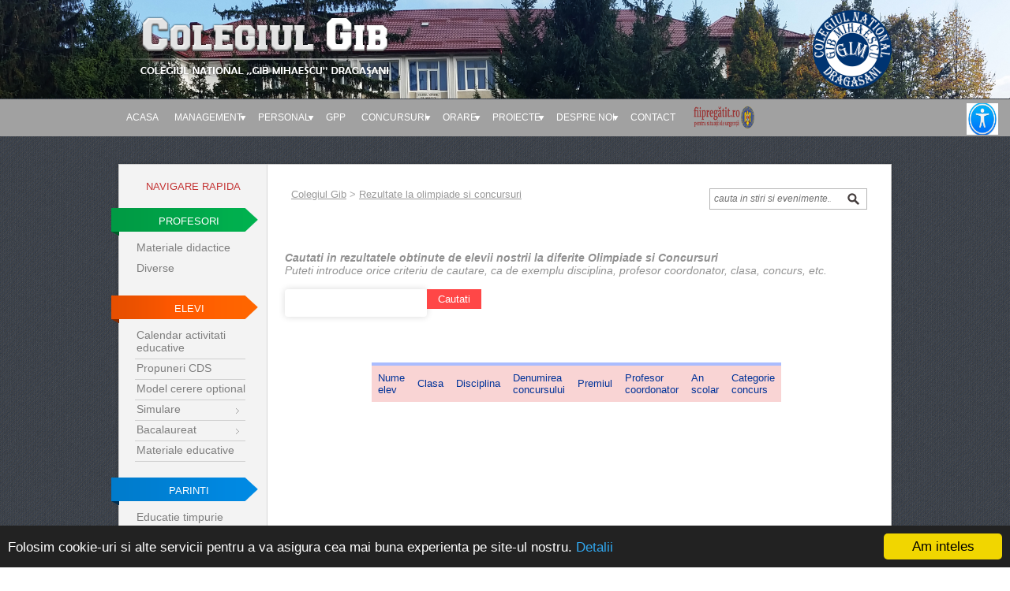

--- FILE ---
content_type: text/html; charset=UTF-8
request_url: http://colegiulgib.ro/index.php?s=rezultate_o_c
body_size: 23978
content:



<!DOCTYPE HTML PUBLIC "-//W3C//DTD HTML 4.01 Transitional//EN" "http://www.w3.org/TR/html4/loose.dtd">
<html>
	<head>
		<title>C.N. "Gib Mihăescu"</title>
		<meta charset="UTF-8">
		<meta name="description" content="Site-ul web al Colegiului National Gib Mihaescu Dragasani">
		<meta name="keywords" content="colegiul national gib mihaescu, colegiul, national, gib, mihaescu, cngm, orare, dragasani">
		<meta name="copyright" content="Colegiului National Gib Mihaescu Dragasani">
		<meta name="language" content="Romanian">
		<link rel="author" href="/resources/humans.txt"/>
		<link rel="stylesheet" type="text/css" href="style.css">
		<link rel="icon" 
		type="image/png" 
		href="/images/logo_hs.png">
		<script type="text/javascript" src="https://code.jquery.com/jquery-2.1.4.min.js"></script>
		<script type="text/javascript" src="resources/js/tinymce/tinymce.min.js"></script>
		<script src="resources/js/tinymce/tinymce.min.js"></script>
		<script type="text/javascript">
		tinymce.init({
		selector: "textarea",
		plugins: [
        "advlist autolink lists link image charmap print preview anchor",
        "searchreplace visualblocks code fullscreen",
        "insertdatetime media table contextmenu paste"
		],
		toolbar: "insertfile undo redo | styleselect | bold italic | alignleft aligncenter alignright alignjustify | bullist numlist outdent indent | link image"
		});
		</script>
		<script type="text/javascript">
			function RepalceDiv(id,content) {
				var container = document.getElementById(id);
				container.innerHTML = content;
			}
			
			function textCounter(field,field2,maxlimit){
				var countfield = document.getElementById(field2);
				if (field.value.length > maxlimit ) {
					field.value = field.value.substring(0, maxlimit);
					return false;
				}
				else{
					countfield.value = field.value.length;
					RepalceDiv(field2, countfield.value + "/" + maxlimit + " caractere");
				}
			}
			
			function blockDate(){
				if (CheckBox.checked == true){
					document.getElementById("dateblock1").disabled = false;
					document.getElementById("dateblock2").disabled = false;
					document.getElementById("dateblock3").disabled = false;
				}
				else{
					document.getElementById("dateblock1").disabled = true;
					document.getElementById("dateblock2").disabled = true;
					document.getElementById("dateblock3").disabled = true;
				}
			}
		</script>
<!-- Begin Cookie Consent plugin by Silktide - http://silktide.com/cookieconsent -->
<script type="text/javascript">
    window.cookieconsent_options = {"message":"Folosim cookie-uri si alte servicii pentru a va asigura cea mai buna experienta pe site-ul nostru.","dismiss":"Am inteles","learnMore":"Detalii","link":"http://colegiulgib.licee.edu.ro/index.php?s=cookies","theme":"/resources/cookie_bar.css"};
</script>
 
<script type="text/javascript" src="//cdnjs.cloudflare.com/ajax/libs/cookieconsent2/1.0.9/cookieconsent.min.js"></script>
<!-- End Cookie Consent plugin -->
	<script src="resources/js/accessibility.js"></script>
	</head>
	<body>
		<div id="header">
			<div class="page-fix">
				<!--<img src="images/polly.png" style="float: left;" height="120px">-->
				<div id="logo-website"><a href="index.php"><img src="images/logo.png"></a></div>
				<div id="logos">
				<div class="flip-container" ontouchstart="this.classList.toggle('hover');">
				<div class="flipper">
				<div class="front">
				<img src="images/logo_hs.png" width=100 height=100>
				</div>
					<div class="back">
					<img src="images/logo_hs.png" width=100 height=100>
					</div>
				</div>
				</div>
				</div>			</div>
		</div>
		

		<div id="menu">
			<div class="page-fix">
				<ul>
					<li><a href="index.php?s=main_page">Acasa</a></li>
					<li class = "sub-menu_arrow">
						<a href="#">Management</a>
						<ul>
							<li><a href="index.php?s=consiliul_de_administratie&nr=5">Consiliul de administratie</a></li>
							<li><a href="index.php?s=cse">Consiliul elevilor</a></li>
							<li><a href="index.php?s=proceduri">Proceduri</a></li>
							<li><a href="index.php?s=regulament">Regulament</a></li>
							<li><a href="resources/docs/PDI.html">PDI 2022-2026</a></li>
							<li><a href="resources/docs/PM.html">Plan managerial</a></li>
							<li><a href="resources/docs/Raport general.html">Raport general asupra starii si calitatii educatiei</a></li>
							<li><a href="resources/docs/RAEI.html">RAEI</a></li>
							<li><a href="index.php?s=buget">BUGET</a></li>
						</ul>
					</li>
					
					<li class = "sub-menu_arrow">
						<a href="#">Personal</a>
						<ul>
							<li><a href="#"><img src="images/arrow.png">Mobilitate</a>
								<ul>
									<li><a href="#"><img src="images/arrow.png">Conditii specifice ocupare posturi didactice</a>
										<ul>
											<li><a href="/resources/docs/conditii_specifice2025.pdf">2025</a></li>
											<li><a href="/resources/docs/conditii_specifice2022.pdf">2022</a></li>
											<li><a href="/resources/docs/conditii_specifice2020.pdf">2020</a></li>
										</ul>
									</li>
									<li><a href="/resources/docs/programare_pretransfer2025.pdf">Programare inspectii la clasa pretransfer</a></li>
								</ul>
							</li>
							<li>
								<a href="#"><img src="images/arrow.png">Personal didactic</a>
								<ul>
									<li><a href="index.php?s=profesori_invatamant_prescolar">Invatamant Prescolar</a></li>
									<li><a href="index.php?s=profesori_invatamant_liceal">Invatamant Liceal</a></li>
								</ul>
							</li>
							<li><a href="index.php?s=personal_didactic_auxiliar">Personal didactic auxiliar</a></li>
							<li><a href="index.php?s=personal_nedidactic">Personal nedidactic</a></li>
							<li><a href="index.php?s=posturi">Posturi disponibile</a></li>
							<li><a href="/resources/docs/concedii2018.pdf">Concedii 2018</a></li>
							<li><a href="/resources/docs/Lista posturi publice 2022.pdf">Lista posturilor publice</a></li>
							<li><a href="/resources/docs/Cod etica.pdf">Codul de etica al CNGM</a></li>
							<li>
								<a href="#"><img src="images/arrow.png">Declaratii interese</a>
								<ul>
									<li><a href="resources/docs/Educatoare GDPR.html">Invatamant Prescolar</a></li>
									<li><a href="resources/docs/Profesori GDPR.html">Invatamant Liceal</a></li>
									<li><a href="resources/docs/CAPP.html">CAPP</a></li>
								</ul>
							</li>
							<li>
								<a href="#"><img src="images/arrow.png">Declaratii avere</a>
								<ul>
									<li><a href="resources/docs/Declaratii/Declaratie director.pdf">Director</a></li>
									<li><a href="resources/docs/Declaratii/Declaratie director adjunct.pdf">Director adjunct</a></li>
									<li><a href="resources/docs/Declaratii/Declaratie secretar.pdf">Secretar sef</a></li>
									<li><a href="resources/docs/Declaratii/Declaratie contabil.pdf">Contabil sef</a></li>
									<li><a href="resources/docs/Declaratii/Declaratie membrii.pdf">Membrii echipa proiect</a></li>
								</ul>
							</li>
						</ul>
					</li>
					<li>
						<a href="index.php?s=gpp">GPP</a>
						
							
					</li>
					<li class = "sub-menu_arrow">
						<a href="#">Concursuri</a>
						<ul>
							<li>
								<a href="#"><img src="images/arrow.png">Olimpiade</a>
								<ul>
									<li>
										<a href="#"><img src="images/arrow.png">Limba engleza</a>
										<ul>
											<li><a href = "resources/contest/subiecte_OLE.pdf">Subiecte</a></li>
											<li><a href = "resources/contest/barem_OLE.pdf">Bareme</a></li>
											<li><a href = "#">Rezultate</a></li>
										</ul>
									</li>
								</ul>
							</li>
							<li>
								<a href="index.php?s=contest"><img src="images/arrow.png">Preda Filofteia</a>
								<ul>
									<li>
										<a href="#"><img src="images/arrow.png">Editia 2015</a>
										<ul>
											<li><a href = "resources/contest/subiecte2015.pdf">Subiecte</a></li>
											<li><a href = "resources/contest/bareme2015.pdf">Bareme</a></li>
											<li><a href = "resources/contest/rezultate2015.pdf">Rezultate</a></li>
										</ul>
									</li>
									<li>
										<a href="/resources/docs/Preda Filofteia 2016.pdf"><img src="images/arrow.png">Editia 2016</a>
										<ul>
											<li><a href = "resources/contest/subiecte2016.pdf">Subiecte</a></li>
											<li><a href = "resources/contest/bareme2016.pdf">Bareme</a></li>
											<li><a href = "resources/contest/rezultate2016.pdf">Rezultate</a></li>
										</ul>
									</li>
									<li>
										<a href="/resources/docs/Preda Filofteia 2017.pdf"><img src="images/arrow.png">Editia 2017</a>
										<ul>
											<li><a href = "resources/contest/subiecte2017.pdf">Subiecte</a></li>
											<li><a href = "resources/contest/bareme2017.pdf">Bareme</a></li>
											<li><a href = "resources/contest/rezultate2017.pdf">Rezultate</a></li>
										</ul>
									</li>
									<li>
										<a href="/resources/docs/Preda Filofteia 2017.pdf"><img src="images/arrow.png">Editia 2018</a>
										<ul>
											<li><a href = "resources/contest/subiecte2018.pdf">Subiecte</a></li>
											<!--<li><a href = "resources/contest/bareme2017.pdf">Bareme</a></li>-->
											<li><a href = "resources/contest/rezultate2018.pdf">Rezultate</a></li>
										</ul>
									</li>
									<li>
										<a href="/resources/docs/Preda Filofteia 2019.pdf"><img src="images/arrow.png">Editia 2019</a>
										<ul>
											<!--<li><a href = "resources/contest/subiecte2017.pdf">Subiecte</a></li>
											<li><a href = "resources/contest/bareme2017.pdf">Bareme</a></li>-->
											<li><a href = "resources/contest/rezultate2019.pdf">Rezultate</a></li>
										</ul>
									</li>
									<li>
										<a href="/resources/docs/Simpozion Preda Filofteia 2022.pdf"><img src="images/arrow.png">Simpozion editia 2022</a>
										<ul>
											<!--<li><a href = "resources/contest/subiecte2017.pdf">Subiecte</a></li>
											<li><a href = "resources/contest/bareme2017.pdf">Bareme</a></li>
											<li><a href = "resources/contest/rezultate2019.pdf">Rezultate</a></li>-->
										</ul>
									</li>
									<li>
										<a href="/resources/docs/Simpozion Preda Filofteia 2024.pdf"><img src="images/arrow.png">Simpozion editia 2024</a>
									</li>
								</ul>
							</li>
							</li>
									<a href="resources/contest/Rezultate olimp_conc.pdf"><img src="images/arrow.png">Rezultate olimpiade si concursuri</a>
							<li>
						</ul>
					</li>
					<li><a href="#" class = "sub-menu_arrow">Orare</a>
					<ul>
					<li><a href="/resources/schedules/orar_clase.html">Orar clase an scolar 2025-2026</a>
					</li>
					<li>
						<a href="#"><img src="images/arrow.png">Scoala altfel</a>
								<ul>
									<!--<li><a href="/resources/schedules/Proiect_activitate_SA_2020-2021.html">Proiect de activitate scoala altfel 2020-2021</a></li>
									<li><a href="/resources/schedules/Regulament_concurs_creativitate.html">Regulament concurs de creativitate "MAI PUTERNICI, ÎMPREUNĂ!"</a></li>
									<li><a href="/resources/schedules/Coduri_acces_SA_2020-2021.html">Coduri acces Scoala Altfel 2020-2021</a></li>
									<li><a href="/resources/schedules/Orar scoala altfel.html">Orar Scoala Altfel 2025-2026</a></li>-->
								</ul>
					</li>
					<li>
						<a href="#"><img src="images/arrow.png">Saptamana verde</a>
								<ul>
									<li><a href="/resources/schedules/Orar saptamana verde.html">Orar Saptamana verde 2025-2026</a></li>
								</ul>
					</li>
					</ul>
					</li>
					<li class = "sub-menu_arrow">
						<a href="#">Proiecte</a>
						<ul>
							<li><a href="index.php?s=proiecte_activitati">Proiecte educationale si activitati</a></li>
							<li><a href="index.php?s=smartlabs">SmartLabs</a></li>
							<li><a href="index.php?s=videolh">GIB MIHĂESCU VIDEO-LITERARY HUB</a></li>
							<li><a href="#">Scoala altfel</a>
								<ul>
									<li><a href="/resources/docs/metodologie_sa.pdf">Metodologie</a></li>
									<li><a href="/resources/docs/raport_sa.pdf">Raport</a></li>
								</ul>
							</li>
							<li><a href="#">Saptamana verde</a>
								<ul>
									<li><a href="/resources/docs/metodologie_sv.pdf">Metodologie</a></li>
									<li><a href="#">Raport</a></li>
								</ul>
							</li>
						</ul></li>
						<li class = "sub-menu_arrow">
							<a href="#">Despre noi</a>
							<ul>
								<li><a href="/resources/docs/oferta_educationala.html">Oferta Educationala</a></li>
								<li><a href="/resources/docs/pliant_oferta.html">Pliant oferta educationala</a></li>
								<li><a href="index.php?s=material_basis">Baza Materiala</a></li>
								<li><a href="index.php?s=resurse_umane">Resurse Umane</a></li>
								<li><a href="index.php?s=rezultate_o_c">Rezultate Olimpiade si Concursuri</a></li>
								<li><a href="/resources/docs/organigrama.html">Organigrama</a></li>
							</ul>
						</li>
					<li><a href="index.php?s=contact">Contact</a></li>
					<!--<li class = "sub-menu_arrow">
						<a href="#">CHESTIONARE</a>
						<ul>
							<li><a href="https://docs.google.com/forms/d/e/1FAIpQLSdNNZO0kcyoBTDYBmzKJWlz1wu7p3DZIAmxBrkTuegavogR0g/viewform?c=0&w=1">CHESTIONAR PARINTI LICEU</a></li>
							<li><a href="https://docs.google.com/forms/d/e/1FAIpQLSedRlf2Y35Vnj73cxGzSCglHcW0md93dNdhzUl6wBVQP0ZiDw/viewform?c=0&w=1">CHESTIONAR PARINTI GRADINITA</a></li>
							<li><a href="https://docs.google.com/forms/d/e/1FAIpQLSfnT8qcDvKznmcqZAa7kbVA6wKrVMuIS_mM_pdp0uXvV69XCw/viewform?c=0&w=1">CHESTIONAR PROFESORI PRESCOLAR</a></li>
							<li><a href="https://docs.google.com/forms/d/e/1FAIpQLSdBKaANlgBV-t_yLIXHE-8asOI2cDRtX5Wb29bXncZuBdufsA/viewform?c=0&w=1">CHESTIONAR PROFESORI</a></li>
						</ul>
					</li>-->
					<li><a href="https://fiipregatit.ro/"><img style="width:80px;height:35px; padding-top:5px" src="images/fiipregatit_dsu.png"></img></a></li>
					<li>
						<button id="accessibility-button"></button>
					</li>
				</ul>
			</div>
		</div>
		<div class="page-fix">
			<div id="wrapper">
				<div id="left-nav">
					<div id="left-nav_title">
						NAVIGARE RAPIDA
					</div>
					<div id="teachers-navi_title">
						<div class="navi-title" align="center">
							PROFESORI						
						</div>			
					</div>
					<ul>															
						<li style="background-image: none;"><a href="index.php?s=materiale_didactice">Materiale didactice</a></li>
						<li style="background-image: none;"><a href="index.php?s=diverse">Diverse</a></li>						
					</ul>					
					<div id="students-navi_title">						
						<div class="navi-title" align="center">							
							ELEVI						
						</div>					
					</div>					
					<ul>												
						<!--<li><a href="index.php?s=students">Lista elevi</a></li>	-->
						<li><a href="./resources/docs/Calendarul activitatilor educative.html">Calendar activitati educative</a></li>
						<li><a href="./resources/docs/Oferta CDS.html">Propuneri CDS</a></li>
						<li><a href="./resources/docs/cerere optional.docx">Model cerere optional</a></li>
						<!--<li><a href="./resources/docs/admitere_ciclul_superior.html">Ciclu superior</a></li>	-->
						<li>
							<a href="#" class="sub-menu">Simulare </a>
							<ul>
								<li><a href="./resources/docs/calendar_simulare.pdf">Calendar simulare</a></li>
								<!--<li><a href="index.php?s=optiuni_simulare">Opțiuni simulare</a></li>
								<li><a href="index.php?s=repartizare">Repartizare elevi</a></li> 
								<!--<li><a href="index.php?s=rezult_simulare">Rezultate simulare</a></li> -->
								<li><a href="./resources/docs/anunt_simulare.pdf">În atenția elevilor</a></li>  
								<!--<li><a href="http://subiecte2020.edu.ro/2020/simulare/simulare_bac_XI/">Simulare BAC XI</a></li>-->
								<li><a href="https://subiecte.edu.ro/2026/simulare/simulare_bac_XII/">Simulare BAC XII</a></li>
							</ul>
						</li>							
						<li>
							<a href="#" class="sub-menu">Bacalaureat </a>
							<ul>
								<li><a href="#">Competente </a>
								<!--<ul>
									<li><a href="#">Lingvistice LRO</a>
										<ul>
											<li><a href="./resources/docs/repart_lro.pdf">Repartizare</a></li>
											<li><a href="./resources/docs/rezult_lro.pdf">Rezultate</a></li>
										</ul>
									</li>
									<li><a href="#">Digitale</a>
										<ul>
											<li><a href="./resources/docs/anunt_comp_digi.pdf">Anunt</a></li>
											<li><a href="./resources/docs/repart_digi.pdf">Repartizare</a></li>
											<li><a href="./resources/docs/rezult_digi.pdf">Rezultate</a></li>
										</ul>
									</li>
									<li><a href="#">Lingvistice<br>LEN+LFR</a>
										<ul>
											<li><a href="./resources/docs/anunt_LM.pdf" style="color:red">Anunt</a></li>
											<li><a href="./resources/docs/repart_LM.pdf">Repartizare scris<br>intelegere text audiat</a></li>
											<li><a href="./resources/docs/repart_LMO.pdf">Repartizare oral</a></li>
											<li><a href="./resources/docs/rezult_LM.pdf">Rezultate</a></li>
										</ul>
									</li>
									
								</ul> -->
								</li>
								<li><a href="https://www.edu.ro/bacalaureat">Legislatie<br> bacalaureat</a></li>
								<!--<li><a href="https://www.edu.ro/calendarul-examenului-na%C8%9Bional-de-bacalaureat-2019">Calendar 2019</a></li>-->
								<li><a href="http://static.bacalaureat.edu.ro/2025/rapoarte/VL/lista_unitati/952/rezultate_finale/dupa_medie/index.html">Rezultate</a></li>
								<li><a href="http://subiecte2025.edu.ro/2025/bacalaureat/modeledesubiecte/">Modele si <br>bareme</a></li>
							</ul>
						</li>	
						<li><a href="index.php?s=materiale_elevi">Materiale educative</a></li>					
					</ul>					
					<div id="parents-navi_title">						
						<div class="navi-title" align="center">							
							PARINTI						
						</div>					
					</div>					
					<ul>		
						<li style="background-image: none;"><a href="index.php?s=etic">Educatie timpurie incluziva si de calitate</a></li>
						<!--<li style="background-image: none;"><a href="index.php?s=bani_de_liceu">Bani de liceu</a></li>-->
						<li style="background-image: none;"><a href="index.php?s=program_audiente">Program functionare</a></li>																
						<!--<li style="background-image: none;"><a href="index.php?s=cabinet_psiho">Program functionare cabinet de asistenta psiho-pedagogica</a></li>-->
					</ul>					
					<div id="navi_contact">						
						<div class="navi-title" align="center">							
							INFORMATII DE CONTACT						
						</div>					
					</div>					
					<p>						
						<img src="images/phone-icon.png">+40 250 811 080<br><br>						
						<img src="images/email-icon.png">colegiulgib@yahoo.com<br><br>						
						<a href="https://www.google.ro/maps/place/Colegiul+Na%C8%9Bional+Gib+Mih%C4%83escu/@44.6596844,24.2593777,15z/data=!4m2!3m1!1s0x0:0xea9aa8d0c90d98bc"><img src="images/adress-icon.png">Aleea Scolii Nr.1</a>					
					</p>				
				</div>				
				<div id="content-header">
					<div id="page-title">
						<a href='.$WebsiteSettings["website_http_adress"].'>Colegiul Gib</a>
					</div>
					<div id="search-box">						
						<form action="index.php?s=cautare" method="post" name="cautare" >
						<input type="search" placeholder="cauta in stiri si evenimente..." name="caut" required/>					
						<input type="submit" id="search-submit" value="" />	
						</form> 
					</div>	
				</div>
				<div id="content">
					<script type="text/javascript"> RepalceDiv("page-title","<a href=http://colegiulgib.ro/>Colegiul Gib</a> > <a href=/index.php?s=rezultate_o_c>Rezultate la olimpiade si concursuri</a>") </script>
		<b><em>Cautati in rezultatele obtinute de elevii nostrii la diferite Olimpiade si Concursuri</em></b><br>
	<em>Puteti introduce orice criteriu de cautare, ca de exemplu disciplina, profesor coordonator, clasa, concurs, etc.</em><br><br>
	<form method="POST" action="index.php?s=rezultate_o_c" name="search_form" id="search_rez" >
	<input type="text" id="casuta" name="search_box" value="" required>
	<input type="submit" name="search" value="Cautati" id="inline">
	</form><br><br><br>
	<center>
	<table class="style1">
	 
		<thead>
	<tr>
	<th>Nume elev</th>
	<th>Clasa</th>
	<th>Disciplina</th>
	<th>Denumirea concursului</th>
	<th>Premiul</th>
	<th>Profesor coordonator</th>
	<th>An scolar</th>
	<th>Categorie concurs</th>
	</tr>
	 </thead>
		</table>
	</center>


				</div>

				<a href="#top" onclick="scrollToTop();return false"><div id="top-button"></div></a>
								<div id="history-back">
					<< <a href="javascript:history.back()"> Pagina anterioara</a>
				</div>
								
				
			</div>		
		</div>
		<div id="footer">
			<div class="page-fix">
				<ul style="width: 240px;">
					<li align="center" class="footer-title_category">LEGATURI UTILE</li>
					<li><img src="images/arrow.png"><a target="_blank" href="http://www.edu.ro/">Ministerul educatiei si cercetarii</a></li>
					<li><img src="images/arrow.png"><a target="_blank" href="http://subiecte.edu.ro/">Subiecte examene nationale</a></li>
					<li><img src="images/arrow.png"><a target="_blank" href="http://www.vl.edu.ro/">Inspectoratul judetean Valcea</a></li>
					<li><img src="images/arrow.png"><a target="_blank" href="http://consiliulelevilor.org/">Consiliul National al Elevilor</a></li>
					<li><img src="images/arrow.png"><a target="_blank" href="http://www.cjvalcea.ro/">Consilul judetean Valcea</a></li>
					<li><img src="images/arrow.png"><a target="_blank" href="https://www.facebook.com/groups/374351859276343/">Grup pe Facebook al liceului</a></li>
					
				</ul>
				<ul style="width: 240px;">
					<li align="center" class="footer-title_category">LEGATURI RAPIDE</li>
					<li><img src="images/arrow.png"><a href="/index.php?s=regulament">Regulamente</a></li>
					<li><img src="images/arrow.png"><a href="/index.php?s=cookies">Politica de cookie-uri a site-ului</a></li>
					<li><img src="images/arrow.png">
						<a href="index.php?s=login" style="margin-left:-4px;">Administrare</a>					</li>
					<!--<li><img src="images/arrow.png"><a href="resources/schedules/orar_clase.pdf">Orar</a></li>-->
					<li><img src="images/arrow.png"><a href="/index.php?s=contact">Contact liceu</a></li>
					<li><img src="images/arrow.png"><a href="/index.php?s=contact_admin">Contact administrator site</a></li>

				</ul>
				
				<!--<a href="https://www.fairtld.ro" target="_blank" ref="noopener external"><img src="https://www.fairtld.ro/cluster-cloud-tld-images/logo-colegiul-gib/web-hosting-cloud-tld-romania.png" alt="Gazduire Web Hosting Colegiul Gib Dragasani Valcea" style="
				margin: 10px;
				float: left;
				margin-left:100px;
				height:30px;
				-webkit-transition: all ease 0.3s;
				-moz-transition: all ease 0.3s;
				-o-transition: all ease 0.3s;
				-ms-transition: all ease 0.3s;
				transition: all ease 0.3s;"></a>    -->
				
				<a href="https://www.facebook.com/cse.gim"><div class="facebook-social-roll"></div></a>
				<a href="https://plus.google.com/106781669165731306020/"><div class="google-social-roll"></div></a>
				<div id="copyright" align="center">
					<p>Copyright &copy; 2017 <a href="#">C.N. Gib Mihaescu</a>. Toate drepturile rezervate.</p>
					<p>Website realizat de Eugen Popa si Alexandru Oi&#x219te</p><br>
					<a href="/resources/humans.txt"><img src="/images/humanstxt-transparent-1ink.png"></a><br>
										
									</div>
								</div>
							</div>
							<script>
					$(function(){
						$(window).scroll(function() {
							if ($(this).scrollTop() >= 125) {
								$('#menu').addClass('stickytop');
							}
							else {
								$('#menu').removeClass('stickytop');
							}
						});
					});
					</script>
						<script>
									var timeOut;
					function scrollToTop() {
						if (document.body.scrollTop!=0 || document.documentElement.scrollTop!=0){
							window.scrollBy(0,-50);
							timeOut=setTimeout('scrollToTop()',10);
						}
						else clearTimeout(timeOut);
					}
					</script>

	</body>
</html>

--- FILE ---
content_type: text/css
request_url: http://colegiulgib.ro/style.css
body_size: 26557
content:
body{
	font-family: "Arial", Georgia, Serif;
	font-size: 14px;
	background-image: url("images/bg104.png");
}

*{
	margin:0;
	padding:0;
}

a{
	color:#999999;
	text-decoration: underline;
	-webkit-transition:0.25s ease;
    -moz-transition:0.25s ease;
    -o-transition:0.25s ease;
    transition:0.25s ease;
}

a:hover{
	color: #00aeff;
}

.page-fix{
	width: 980px;
	margin:auto auto;
	position:relative;
}

.page-fix:after{
	content: " ";
	display: block; 
	height: 0; 
	clear: both;
}

.clear-fix{
	clear: both;
}


#header{
/* 	background-color: #32719d; */
	background: url("images/head.jpg") ; 
	-webkit-background-size: cover;
	-moz-background-size: cover;
	-o-background-size: cover;
	background-size: cover;
	width: 100%;
	height: 125px;
}


#logo-website{
	padding-top: 20px;
	float:left;
}

#menu{
	background-color: #a1a1a1;
	width: 100%;
	/*border-top: #ffffff 1px solid;*/
	margin-top: 1px;
	
}


#menu.stickytop {
    position:fixed;
    top:0;
	z-index: 1000;
}

#menu ul{
	list-style-type: none;
}


#menu li{
	float: left;
	position:relative;
}

#menu .sub-menu_arrow{
	background-image: url("images/sub-menu_arrow.png");
	background-repeat: no-repeat;
	background-position: right 5px center;
}

#menu a{	
	line-height: 47px;
	font-size: 12px;
	color: #ffffff;
	text-decoration: none;
	text-transform: uppercase;
	display: block;
	padding-right: 10px;
	padding-left: 10px;
	-webkit-transition:0.15s ease;
    -moz-transition:0.15s ease;
    -o-transition:0.15s ease;
    transition:0.15s ease;
}

#menu a:hover{	
	background-color: #6d6d6d;
}

#menu ul ul{
	display:none;
	top:100%;
	left:0;
	padding:0;
	position: absolute;
	background-color: #8a8a8a;
	z-index: 999;
	/*width: 190px;*/
	white-space: nowrap;
}

#menu ul ul li{
	float:none;
	/*border-top: 1px solid #636363;*/
}

#menu ul ul ul{
	top:0;
	left:100%;
}

#menu ul ul  img{
	padding-right: 5px;
}

#menu ul ul a{
	line-height: 35px;
	font-size: 11px;
}

#menu ul li:hover > ul{
	display:block;
}

#wrapper{
	background-color: #ffffff;
	margin-top: 35px;
	-moz-box-shadow:0px 0px 5px rgba(0,0,0,0.2);
	-webkit-box-shadow:0px 0px 5px rgba(0,0,0,0.2);
	box-shadow:0px 0px 5px rgba(0,0,0,0.2);
	min-height: 650px;
	padding-bottom: 100px;
	border: #cacaca 1px solid;
}

#wrapper:after{
	content: " ";
	display: block; 
	height: 0; 
	clear: both;
}
	
#left-nav{
	width: 187px;
	background-color: #f3f3f3;
	float:left;
	border-right: solid 1px #d6d6d6;
	border-bottom: solid 1px #d6d6d6;
	padding-bottom: 30px;
}

#teachers-navi_title{
	background-image: url(images/navi-teachers.png);
	background-repeat: no-repeat;
	width: 197px;
	height: 39px;
	margin-left: -10px;	margin-top: 20px;
}

#students-navi_title{
	background-image: url(images/navi-students.png);
	background-repeat: no-repeat;
	width: 197px;
	height: 39px;
	margin-left: -10px;
	margin-top: 20px;
}
	
#parents-navi_title{
	background-image: url(images/navi-parents.png);
	background-repeat: no-repeat;
	width: 197px;
	height: 39px;
	margin-left: -10px;
	margin-top: 20px;
}
	
#navi_contact{
	background-image: url(../images/contact-navi.png);
	background-repeat: no-repeat;
	width: 170px;
	height: 28px;
	margin-left: auto; 
	margin-right: auto;
	margin-top: 20px;
}

.navi-title{
	padding-top: 9px;
	font-size: 13px;
	color: #ffffff;
}

#left-nav ul{
	list-style: none;
	margin-left: 20px;
}

#left-nav li{
	list-style: none;
	padding: 3px 0px 3px 0px;
	background-image: url("images/left-nav-line1.png");
	background-repeat: no-repeat;
	background-position: bottom;
	width: 140px;
	position: relative
}
	
#left-nav a{	
	-webkit-transition:0.15s ease;
    -moz-transition:0.15s ease;
    -o-transition:0.15s ease;
    transition:0.15s ease;
	font-size: 14px;
	text-decoration: none;
	color: #7e7e7e;
	padding-left: 2px;
	padding-bottom: 4px;
	width: 140px;
	display: block;
}
	
#left-nav a:hover{
	padding-left: 8px;
	color: #00aeff;
}

#left-nav p{
	padding-top: 10px;
	font-size: 13px;
	color: #4d4d4d;
	margin-left: 20px;
}

#left-nav img{
	padding-right: 10px;
}

#left-nav ul ul{
	display:none;
	top:-1px;
	left:120px;
	padding:6px;
	padding-top:10px;
	position: absolute;
	background-color: #f3f3f3;
	z-index: 999;
	white-space: nowrap;
	border: 1px solid #d3d3d3;
}

#left-nav ul ul li{
	background-image: url("images/arrow_black.png");
	background-repeat: no-repeat;
	background-position: 7px 7px;
}

#left-nav a.sub-menu{
	background-image: url("images/arrow_black.png");
	background-repeat: no-repeat;
	background-position: right 10px center;
}

#left-nav ul ul a{
	margin-left: 15px;
}

#left-nav ul li:hover > ul{
	display:block;
}

#left-nav ul li:hover > a.sub-menu{
	background-image: none;
}

#left-nav_title{
	color: #c43333;
	font-size: 13px;
	text-align: center;
	margin-top: 20px;
}

input[type="search"]{
	padding: 5px;
	font-size:12px;
	font-style: italic;
	color:#707070;
	border: none;
	background-color:#ffffff;
	width: 170px;
	margin: 0;	float: left;
}

input:focus {
    outline: none;
}

input#search-submit {
    width:23px; 
	height:24px; 
	background:url("images/search-btn.png") no-repeat;
    border:0;
    z-index:5;
    cursor:pointer;	
	margin: 0;
	float:right;
}

input#search-submit:hover {
    background:url("images/search-btn_hover.png") no-repeat;
}
	
#search-box{
	margin-top: 30px;
	position:relative;
	background-color:#ffffff;
	height: 25px;
	float: right;
	border:solid 1px #b6b6b6;
	margin-right: 30px;
}

#content-header{
	/*background-color: #e7e7e7;*/
	width: 100%;
	height: 80px;
}

#page-title{
	font-size: 13px;
	color: #ababab;
	margin-top: 30px;
	margin-left: 30px;
	float: left;
	/*text-decoration: underline;*/
}

#content{
	margin-left: 210px;
	margin-right: 30px;
	margin-top: 30px;
	color: #919191;
}

#page-title img{
	padding-right: 5px;
	vertical-align:middle;
}

#ads-box {
	/*background-image: url("images/left-nav-line1.png");
	background-repeat: repeat-x;
	background-position: bottom;
	padding-bottom: 23px;*/
	padding-top: 13px;
}

#ads-box ul{
	list-style-type: none;
}

#ads-box li{
	margin-top: 5px;
}

#ads-box img{
	padding-right: 5px;
	vertical-align:middle;
}

#news-box{
	margin-top: 50px;
	width: 350px;
	float: left;
}

.news {
	margin-top: 5px;
	margin-left: 11px;
}

.news a{
	text-decoration: none;
	color: #849598;
	font-size: 16px;
	-webkit-transition:0.25s ease;
    -moz-transition:0.25s ease;
    -o-transition:0.25s ease;
    transition:0.25s ease;
	
}

.news a:hover{
	color: #00aeff;
}

.news-date{
	color: #a7a7a7;
	font-size: 12px;
	margin-left: 10px;
}

.news p{
	margin-top: 5px;
}

.news img{
	padding-right: 4px;
}

.news-author{
	float: right;
	color: #a7a7a7;
	font-size: 14px;
}

.news-author a{
	font-size: 12px;
	color: #00d2ff;
}

#events-box{
	margin-top: 50px;
	float: right;
}

.event{
	margin-bottom: 10px;
	margin-left: 11px;
}

.event-date{
	width: 45px;
	height: 45px;
	background-image: url("images/event-date.png");
	color: #ffffff;
	float: left;
}

.event-day{
	font-size: 21px;
	padding-top: 3px;
}

.event-month{
	font-size: 10px;
	padding-top: 1px;
}

.event a{
	text-decoration: none;
	color: #849598;
	font-size: 16px;
	-webkit-transition:0.25s ease;
    -moz-transition:0.25s ease;
    -o-transition:0.25s ease;
    transition:0.25s ease;
	padding-left: 10px;
	line-height: 45px;
}

.event a:hover{
	color: #00aeff;
}

.more-news{
	float: right;
	margin-top: 20px;
	margin-right: 10px;
}

.more-news a{
	-webkit-transition: all 0.2s ease-in-out;
	-moz-transition: all 0.2s ease-in-out;
	color: #ffffff;
	font-size: 12px;
	background-color: #20adba;
	border: 1px solid #666666;
	padding: 2px 5px 1px 5px;
	text-decoration: none;
}

.more-news a:hover{
	background-color: #000000;
	border: 1px solid #000000;
}

#news-wrapper{
	height: 350px;
}
/*
#content p{
	text-align: justify;
	width: 500px;
}
*/

#footer{
	width: auto;
	background-color: #2f2f2f;
	color: #dfdfdf;
	font-size: 11px;
	padding: 20px;
	font-size: 13px;
	margin-top: 60px;
	position:relative;
}

#footer ul{
	list-style-type: none;
	margin-right: 20px;
	float: left;
	/*width: 230px;*/
}

#footer ul:after{
	padding: 50px;
}

#footer li{
	padding-top: 3px;
	padding-bottom: 3px;
}

#footer li a{
	text-decoration: none;
	color: #dfdfdf;
	text-transform: uppercase;
	font-size: 11px;
	-webkit-transition:0.15s ease;
    -moz-transition:0.15s ease;
    -o-transition:0.15s ease;
    transition:0.15s ease;
	
}

#footer li img{
	padding-right: 6px;
	padding-left: 2px;
}

#footer li a:hover{
	padding-left: 6px;
	color: #bc3535;
}

#footer:after{
	content: " ";
	display: block; 
	height: 0; 
	clear: both;
}

.footer-title_category{
	background-image: url("images/left-nav-line.png");
	background-repeat: repeat-x;
	background-position: bottom;
	line-height: 22px;
	margin-bottom: 11px;
	color: #ff9600;
	font-size: 11px;
}

#copyright{
	text-transform: uppercase;
	font-size: 12px;
	position: absolute;
	right:    0;
	bottom:   0;
}

#copyright p{
	line-height: 20px;
}


input[type="text"], input[type="password"]{ 
    border: 1px solid #c4c4c4; 
    height: 25px; 
    width: 200px; 
    font-size: 13px; 
    padding: 4px 6px 4px 6px; 
    border-radius: 4px; 
    -moz-border-radius: 4px; 
    -webkit-border-radius: 4px; 
    box-shadow: 0px 0px 8px #d9d9d9; 
    -moz-box-shadow: 0px 0px 8px #d9d9d9; 
    -webkit-box-shadow: 0px 0px 8px #d9d9d9; 
	color: #a4a4a4;
	margin: 6px 0px 6px 0px;
} 
 
input[type="text"]:focus, input[type="password"]:focus{ 
    outline: none; 
    border: 1px solid #7bc1f7; 
    box-shadow: 0px 0px 8px #7bc1f7; 
    -moz-box-shadow: 0px 0px 8px #7bc1f7; 
    -webkit-box-shadow: 0px 0px 8px #7bc1f7; 
} 

input[type="submit"]{
	-webkit-transition: all 0.20s ease-in-out;
	-moz-transition: all 0.20s ease-in-out;
	background-color:#ff4747;
	color: #ffffff;
	padding: 5px 14px 5px 14px;
	outline: none;
	border: none;
	display: block;
	margin-top: 15px;
}

input[type="submit"]:hover{
	background-color:#9f0000;
}

input[type="checkbox"]{
	margin: 10px 5px 10px 0px;
}

.button a{
	-webkit-transition: all 0.20s ease-in-out;
	-moz-transition: all 0.20s ease-in-out;
	background-color:#ff4747;
	color: #ffffff;
	padding: 5px 14px 5px 14px;
	display: block;
	margin-top: 15px;
}

.button a:hover{
	background-color:#9f0000;
}

::-webkit-input-placeholder {
   color: #717171;
}

:-moz-placeholder {
   color: #717171; 
}

::-moz-placeholder { 
   color: #717171;
}

:-ms-input-placeholder {  
  color: #717171;
}

#user-menu{
	float:right;
	padding-top: 10px;
	width: 200px;
	border: 1px solid #bdbdbd; 
	font-size: 13px;
}

#user-menu b{
	padding-left: 20px;
	line-height: 23px;
	color:#666666;
}

.user-menu_category{
	padding-bottom: 13px;
}

#user-menu ul{
	list-style-type: none;
	border-bottom: 2px solid #bdbdbd; 
	padding-bottom: 10px;
}

#user-menu a{
	text-decoration: none;
	display: block;
	width: 185px;
	padding-left: 15px;
	padding-top: 5px;
	padding-bottom: 5px;
	color:#666666;
}

#user-menu a:hover{
	background-color:#ff3c00;
	color: #ffffff;
}

.info-box{
	padding: 10px;
	border: 1px solid #d5d5d5; 
	margin-bottom: 20px;
	color: #1cc814;
	background-color: #f6f6f6;
	text-transform: uppercase;
}

.info-box2{
	padding: 10px;
	border-top: 1px solid #bdbdbd;
	margin-top: 20px;
	font-size: 12px;
}
.info-box2 span{
	display:block;
	padding-top: 5px;
	padding-bottom: 5px;
}

#user-panel_info{
	border: 1px solid #bdbdbd;
}

#user-panel_info table{
	padding: 15px;	
}

#user-panel_info tr{
	background-image: url("images/border-dotted.png");
	background-repeat: repeat-x;
	background-position: bottom;
	line-height: 25px;
	font-size: 12px;
}

#user-panel_avatar{
	float: right;
	margin-right: 50px;
	margin-top: 15px;
}

#user-panel_avatar img{
	max-width:750px;
    max-height:500px;
}

#user-panel_avatar a{
	-webkit-transition: all 0.20s ease-in-out;
	-moz-transition: all 0.20s ease-in-out;
	background-color:#888888;
	color: #ffffff;
	display: block;
	margin-top: 10px;
	text-align: center;
	line-height: 26px;
	text-decoration: none;
	
}
#user-panel_avatar a:hover{
	background-color:#e45e05;
}

.warning-info{
	color: #fc4b4b;
	font-size: 13px;
}

#user-panel_content{
	width: 510px;
}

select{
	border: 1px solid #c4c4c4; 
    height: 35px; 
    width: 215px; 
    font-size: 13px; 
    padding: 4px 6px 4px 6px; 
    border-radius: 4px; 
    -moz-border-radius: 4px; 
    -webkit-border-radius: 4px; 
    box-shadow: 0px 0px 8px #d9d9d9; 
    -moz-box-shadow: 0px 0px 8px #d9d9d9; 
    -webkit-box-shadow: 0px 0px 8px #d9d9d9; 
	color: #a4a4a4;
	margin: 6px 0px 6px 0px;
}

.select_date select{
	border: 1px solid #c4c4c4; 
    height: auto; 
    width: auto; 
    font-size: 13px; 
    padding: 4px 6px 4px 6px;
    border-radius: 4px; 
    -moz-border-radius: 4px; 
    -webkit-border-radius: 4px; 
    box-shadow: 0px 0px 8px #d9d9d9; 
    -moz-box-shadow: 0px 0px 8px #d9d9d9; 
    -webkit-box-shadow: 0px 0px 8px #d9d9d9; 
	color: #a4a4a4;
	margin: 6px 0px 6px 0px;
}

textarea{
	border: 1px solid #c4c4c4; 
    height: 150px; 
    width: 500px; 
    font-size: 13px; 
    padding: 4px 6px 4px 6px; 
    border-radius: 4px; 
    -moz-border-radius: 4px; 
    -webkit-border-radius: 4px; 
    box-shadow: 0px 0px 8px #d9d9d9; 
    -moz-box-shadow: 0px 0px 8px #d9d9d9; 
    -webkit-box-shadow: 0px 0px 8px #d9d9d9; 
	color: #a4a4a4;
	margin: 6px 0px 6px 0px;
}

.char_remaining{
	font-size: 13px; 
}

#edit-button{
	background-image: url("images/edit.png");
	background-repeat: no-repeat;
	margin-left: 10px;
	display: block;
	width: 12px;
	height: 12px;
	float: right;
}

#edit-button:hover{
	background-image: url("images/edit.png");
	background-repeat: no-repeat;
	margin-left: 10px;
	display: block;
	width: 12px;
	height: 12px;
	float: right;
	background-position: 0px -12px;
}

#delete-button{
	background-image: url("images/delete.png");
	background-repeat: no-repeat;
	margin-left: 10px;
	display: block;
	width: 12px;
	height: 12px;
	float: right;
}

#delete-button:hover{
	background-image: url("images/delete.png");
	background-repeat: no-repeat;
	display: block;
	width: 12px;
	height: 12px;
	float: right;
	margin-left: 10px;
	background-position: 0px -12px;
}

#news_title span{
	font-size: 20px;
	line-height: 34px;
	margin-left: 7px;
}

#news_title img{
	float: left;
}

#news_content{
	font-size: 14px;
	text-align: justify;
	width: 100%;
}

#post_info{
	float: right;
	padding-top: 22px;
	font-size: 13px;
	color: #7b7b7b;
	font-family: 'Maiandra GD';
}

#post_info2{ 
	font-size: 13px;
	color: #7b7b7b;
	font-family: 'Maiandra GD';
}

#top-button{
	background-image: url("images/top.png");
	width: 21px;
	height: 24px;
	position: absolute;
	right:    20px;
	bottom:   20px;
	opacity: 0.6;
}

#top-button:hover{
	opacity: 1;
}

#history-back{
	position: absolute;
	left:    220px;
	bottom:   20px;
	color:#999999;
}

#history-back a{
	text-decoration: none;
}

#history-back a:hover{
	padding-left: 5px;
}

#logos img{
	float: right;
	margin-left: 16px;
	margin-top: 13px;
}

#event_info-date{
	background-image: url("images/event-date-info.png");
	width: 173px;
	height: 55px;
	float:right;
	margin: 5px;
}

#event_info-date .date{
	color:#ffffff;
	font-size: 20pt;
	margin-top: 13px;
}

#select-class{
	padding: 5px;
	margin: 3px;
	border: 1px solid #ccc;
	width: 700px;
}

#select-class select{
	width: auto;
	height: auto;
	margin-left: 20px;
	margin-right: 30px;
}

#select-class input[type="submit"]{
	-webkit-transition: all 0.20s ease-in-out;
	-moz-transition: all 0.20s ease-in-out;
	background-color:#a7a7a7;
	color: #ffffff;
	padding: 5px 14px 5px 14px;
	outline: none;
	border: none;
	display: block;
	margin-top: 0px;
}

#select-class input[type="submit"]:hover{
	background-color:#c6c6c6;
}

.title_page{
	font-size: 20pt;
	padding-bottom: 25px;
}


table.style1 {
	font-family: "Lucida Sans Unicode", "Lucida Grande", Sans-Serif;
	font-size: 12px;
	margin: 45px;
	width: 480px;
	text-align: left;
	border-collapse: collapse;
} 

table.style1 td {
	padding: 8px;
	background: #DEE2ED; 
	border-bottom: 1px solid #fff;
	color: #669;
	border-top: 1px solid transparent;
	border-left: 1px solid #fff;
}

table.style1 th {
font-size: 13px;
	font-weight: normal;
	padding: 8px;
	background: #F9D4D4 ;
	border-top: 4px solid #aabcfe;
	border-bottom: 1px solid #fff;
	color: #039;
}

table.style1 tr:hover td {
	background: #F9D4D4;
	color: #339;
}

table.style1 p {
	padding: 5px;
}

table.style2 {
	font-family: "Times New Roman", "Times", Serif;
	font-size: 14px;
	width: 100%;
	text-align: left;
	border-top:1px solid black;
	border-right:1px solid black;
} 

table.style2 td {
	padding:5px;
	border-bottom:1px solid black;
	border-left:1px solid black;
}

table.style2 th {
	padding:5px;
	font-size: 13px;
	font-weight: bold;
	border-bottom:1px solid black;
	border-left:1px solid black;
}

div.style2{
	width:19cm;
	height:29.7cm;
}

#class_title{
	font-size: 16pt;
	margin-top: 25px;
	margin-left: 65px;
}

ul.style1{
	margin-left: 30px;
	margin-top: 5px;
}

ul.style1 li{
	margin-top: 3px;
	margin-bottom: 3px;
}

p.style1{
	padding-top: 3px;
	padding-bottom: 3px;
}

.last-update{
	font-size: 12px;
	float: right;
	margin-top: 15px;
}

ol li{
	margin-top: 5px;
	margin-bottom: 5px;
	margin-left: 25px;
}

/** Frontpage slider */

.front-slider { width: 612px; height: 320px; border: 1px solid #d6d6d6; padding: 4px; background: #fff; position:relative; }
.slides_container { width: 612px; height: 320px; overflow:hidden; position:relative; display:none; }
.slide { width: 612px; height: 320px; display:block; }

.front-slider .next, .front-slider .prev { display:block; position:absolute; bottom: 14px; right: 14px; width: 33px; height: 33px; z-index:101; text-indent: -9999px; background: transparent url(images/slider-nav-btn.png) top right no-repeat; }
.front-slider .prev { right: 50px; background-position: top left; }
.front-slider .prev:hover { background-position: bottom left; }
.front-slider .next:hover { background-position: bottom right; }

.slide-content { display: block; position: absolute; top: 44px; right:0; padding: 22px; max-width: 262px; z-index: 9999; font-size: 12px; line-height: 22px; text-align: right; text-decoration: none; background: transparent url(images/slide-content-bg.png) left repeat-y; text-shadow: 0 1px 0 #000; color: #fff; }
.slide-content .heading { display: block; font-family: 'PT Serif', Georgia, serif; font-weight: normal; font-size: 22px; line-height: 24px; margin-bottom: 11px; color: #fff; text-shadow: 0 1px 0 #000; }
a.slide-content:hover { background-position: right; color: #fff; }

#front-slider-static .slides_container { display: block; }

 .tabs {
      position: relative;
      min-height: 200px; /* This part sucks */
      clear: both;
      margin: 25px 0;
	  height: 400px
    }
    .tab {
      float: left;
    }
    .tab label {
      background: #eee;
      padding: 10px;
      border: 1px solid #ccc;
      margin-left: -1px;
      position: relative;
      left: 1px;
    }
    .tab [type=radio] {
      display: none;
    }
    .content {
      position: absolute;
      top: 28px;
      left: 0;
      background: white;
      right: 0;
      bottom: 0;
      padding: 20px;
      border: 1px solid #ccc;

      overflow: hidden;
    }
    .content > * {
      opacity: 0;

      -webkit-transform: translate3d(0, 0, 0);

      -webkit-transform: translateX(-100%);
      -moz-transform:    translateX(-100%);
      -ms-transform:     translateX(-100%);
      -o-transform:      translateX(-100%);

      -webkit-transition: all 0.6s ease;
      -moz-transition:    all 0.6s ease;
      -ms-transition:     all 0.6s ease;
      -o-transition:      all 0.6s ease;
    }
    [type=radio]:checked ~ label {
      background: white;
      border-bottom: 1px solid white;
      z-index: 2;
    }
    [type=radio]:checked ~ label ~ .content {
      z-index: 1;
    }
    [type=radio]:checked ~ label ~ .content > * {
      opacity: 1;

      -webkit-transform: translateX(0);
      -moz-transform:    translateX(0);
      -ms-transform:     translateX(0);
      -o-transform:      translateX(0);
    }
.myButton {
	-moz-box-shadow:inset 0px 1px 0px 0px #ffffff;
	-webkit-box-shadow:inset 0px 1px 0px 0px #ffffff;
	box-shadow:inset 0px 1px 0px 0px #ffffff;
	background:-webkit-gradient(linear, left top, left bottom, color-stop(0.05, #f9f9f9), color-stop(1, #e9e9e9));
	background:-moz-linear-gradient(top, #f9f9f9 5%, #e9e9e9 100%);
	background:-webkit-linear-gradient(top, #f9f9f9 5%, #e9e9e9 100%);
	background:-o-linear-gradient(top, #f9f9f9 5%, #e9e9e9 100%);
	background:-ms-linear-gradient(top, #f9f9f9 5%, #e9e9e9 100%);
	background:linear-gradient(to bottom, #f9f9f9 5%, #e9e9e9 100%);
	filter:progid:DXImageTransform.Microsoft.gradient(startColorstr='#f9f9f9', endColorstr='#e9e9e9',GradientType=0);
	background-color:#f9f9f9;
	-moz-border-radius:6px;
	-webkit-border-radius:6px;
	border-radius:6px;
	border:1px solid #dcdcdc;
	display:inline-block;
	cursor:pointer;
	color:#666666;
	font-family:Arial;
	font-size:15px;
	font-weight:bold;
	padding:6px 24px;
	text-decoration:none;
	text-shadow:0px 1px 0px #ffffff;
}
.myButton:hover {
	background:-webkit-gradient(linear, left top, left bottom, color-stop(0.05, #e9e9e9), color-stop(1, #f9f9f9));
	background:-moz-linear-gradient(top, #e9e9e9 5%, #f9f9f9 100%);
	background:-webkit-linear-gradient(top, #e9e9e9 5%, #f9f9f9 100%);
	background:-o-linear-gradient(top, #e9e9e9 5%, #f9f9f9 100%);
	background:-ms-linear-gradient(top, #e9e9e9 5%, #f9f9f9 100%);
	background:linear-gradient(to bottom, #e9e9e9 5%, #f9f9f9 100%);
	filter:progid:DXImageTransform.Microsoft.gradient(startColorstr='#e9e9e9', endColorstr='#f9f9f9',GradientType=0);
	background-color:#e9e9e9;
}
.myButton:active {
	position:relative;
	top:1px;
}
/* pentru aliniat poze stanga/dreapta/etc; vezi in db: folosita in continut stiri */
img.alignright { float: right; margin: 0 0 1em 1em; }
img.alignleft { float: left; margin: 0 1em 1em 0; }
img.aligncenter { display: block; margin-left: auto; margin-right: auto; }
.alignright { float: right; }
.alignleft { float: left; }
.aligncenter { display: block; margin-left: auto; margin-right: auto; }

.caption_photos { margin: 3px; padding: 3px; border: solid 1px #D6D6D6; background: #F3F3F3; font-size:90%; }

/* pentru casutele cu mesaje care apar de exemplu la logare, eroare de cautare */
.info, .success, .warning, .error, .validation {
border: 1px solid;
margin: 10px 0px;
padding:15px 10px 15px 50px;
background-repeat: no-repeat;
background-position: 10px center;
}
.info {
color: #00529B;
background-color: #BDE5F8;
background-image: url('images/casute_mesaj/info.png');
}

.success {
color: #4F8A10;
background-color: #DFF2BF;
background-image:url('images/casute_mesaj/success.png');
}
.warning {
color: #9F6000;
background-color: #FEEFB3;
background-image: url('images/casute_mesaj/warning.png');
}
.error {
color: #D8000C;
background-color: #FFBABA;
background-image: url('images/casute_mesaj/error.png');
}

/* css loader*/
.spinner {
  margin: 20px auto;
  width: 50px;
  height: 20px;
  text-align: center;
  font-size: 10px;
}

.spinner > div {
  background-color: #333;
  height: 100%;
  width: 6px;
  display: inline-block;
  
  -webkit-animation: sk-stretchdelay 1.2s infinite ease-in-out;
  animation: sk-stretchdelay 1.2s infinite ease-in-out;
}

.spinner .rect2 {
  -webkit-animation-delay: -1.1s;
  animation-delay: -1.1s;
}

.spinner .rect3 {
  -webkit-animation-delay: -1.0s;
  animation-delay: -1.0s;
}

.spinner .rect4 {
  -webkit-animation-delay: -0.9s;
  animation-delay: -0.9s;
}

.spinner .rect5 {
  -webkit-animation-delay: -0.8s;
  animation-delay: -0.8s;
}

@-webkit-keyframes sk-stretchdelay {
  0%, 40%, 100% { -webkit-transform: scaleY(0.4) }  
  20% { -webkit-transform: scaleY(1.0) }
}

@keyframes sk-stretchdelay {
  0%, 40%, 100% { 
    transform: scaleY(0.4);
    -webkit-transform: scaleY(0.4);
  }  20% { 
    transform: scaleY(1.0);
    -webkit-transform: scaleY(1.0);
  }
}

/* efectul de la logo */
/* entire container, keeps perspective */
.flip-container {
	perspective: 1000;
}
	/* flip the pane when hovered */
	.flip-container:hover .flipper, .flip-container.hover .flipper {
		transform: rotateY(180deg);
	}

.flip-container, .front, .back {
	width: 99px;
	height: 100px;
	float: right;
}

/* flip speed goes here */
.flipper {
	transition: 1s;
	transform-style: preserve-3d;

	position: relative;
}

/* hide back of pane during swap */
.front, .back {
	backface-visibility: hidden;

	position: absolute;
	top: 0;
	left: 0;
}

/* front pane, placed above back */
.front {
	z-index: 2;
	/* for firefox 31 */
	transform: rotateY(0deg);
}

/* back, initially hidden pane */
.back {
	transform: rotateY(180deg);
}
input#inline {

    border:0;
    z-index:5;
    cursor:pointer;	
	margin: 0;
	float:left;
}
input#casuta{
	padding: 5px;
	font-size:12px;
	font-style: italic;
	color:#707070;
	border: none;
	background-color:#ffffff;
	width: 170px;
	margin: 0;	float: left;
}

	/* LISTA MATERIALE DIDACTICE/ELEVI */
#list2 { width:650px; }
#list2 ol { font-style:italic; font-family:Georgia, Times, serif; font-size:24px; color:#000000;  }
#list2 ol li { }
#list2 ol li p { padding:8px; font-style:normal; font-family:Arial; font-size:13px; color:#000000; border-left: 1px solid #000000; }
#list2 ol li p em { display:block; }
/* EFECT BUTOANE DIN FOOTER */
.facebook-social-roll {
	background-image: url('images/social/gri/facebook.png');
	height: 48px;
	width: 48px;
	margin: 10px;
	float: right;
	border-radius: 50%;
	-webkit-transition: all ease 0.3s;
	-moz-transition: all ease 0.3s;
	-o-transition: all ease 0.3s;
	-ms-transition: all ease 0.3s;
	transition: all ease 0.3s;
}
.facebook-social-roll:hover {
	background-image: url('images/social/color/facebook.png');
	box-shadow: 0px 0px 4px 1px rgba(0,0,0,0.8);
	-webkit-transform:rotate(360deg);
	-moz-transform:rotate(360deg);
	-o-transform:rotate(360deg);
	-ms-transform:rotate(360deg);
	transform:rotate(360deg);
}
.google-social-roll {
	background-image: url('images/social/gri/googleplus.png');
	height: 48px;
	width: 48px;
	margin: 10px;
	float: right;
	border-radius: 50%;
	-webkit-transition: all ease 0.3s;
	-moz-transition: all ease 0.3s;
	-o-transition: all ease 0.3s;
	-ms-transition: all ease 0.3s;
	transition: all ease 0.3s;
}
.google-social-roll:hover {
	background-image: url('images/social/color/googleplus.png');
	box-shadow: 0px 0px 4px 1px rgba(0,0,0,0.8);
	-webkit-transform:rotate(360deg);
	-moz-transform:rotate(360deg);
	-o-transform:rotate(360deg);
	-ms-transform:rotate(360deg);
	transform:rotate(360deg);
}
#tbl{
	padding:2px 5px 2px 5px;
	border:1px solid;
}

--- FILE ---
content_type: text/css
request_url: http://colegiulgib.ro/resources/cookie_bar.css
body_size: 3656
content:
.cc_banner-wrapper {
	z-index:9001;
	position:relative
}
.cc_container .cc_btn {
	cursor:pointer;
	text-align:center;
	font-size:0.6em;
	transition:font-size 200ms;
	line-height:1em
}
.cc_container .cc_message {
	font-size:0.6em;
	transition:font-size 200ms;
	margin:0;
	padding:0;
	line-height:1.5em
}
.cc_container .cc_logo {
	display:none;
	text-indent:-1000px;
	overflow:hidden;
	width:100px;
	height:22px;
	background-size:cover;
	background-image:url(//cdnjs.cloudflare.com/ajax/libs/cookieconsent2/1.0.9/logo.png);
	opacity:0.9;
	transition:opacity 200ms
}
.cc_container .cc_logo:hover,.cc_container .cc_logo:active {
	opacity:1
}
@media screen and (min-width: 500px) {
	.cc_container .cc_btn {
		font-size:0.8em
	}
	.cc_container .cc_message {
		font-size:0.8em
	}
}
@media screen and (min-width: 768px) {
	.cc_container .cc_btn {
		font-size:1em
	}
	.cc_container .cc_message {
		font-size:1em;
		line-height:1em
	}
}
@media screen and (min-width: 992px) {
	.cc_container .cc_message {
		font-size:1em
	}
}
@media print {
	.cc_banner-wrapper,.cc_container {
		display:none
	}
}
.cc_container {
	position:fixed;
	left:0;
	right:0;
	bottom:0;
	overflow:hidden;
	padding:10px
}
.cc_container .cc_btn {
	padding:8px 10px;
	background-color:#f1d600;
	cursor:pointer;
	transition:font-size 200ms;
	text-align:center;
	font-size:0.6em;
	display:block;
	width:33%;
	margin-left:10px;
	float:right;
	max-width:120px
}
.cc_container .cc_message {
	transition:font-size 200ms;
	font-size:0.6em;
	display:block
}
@media screen and (min-width: 500px) {
	.cc_container .cc_btn {
		font-size:0.8em
	}
	.cc_container .cc_message {
		margin-top:0.5em;
		font-size:0.8em
	}
}
@media screen and (min-width: 768px) {
	.cc_container {
		/*! padding:15px 30px 15px; */
	}
	.cc_container .cc_btn {
		font-size:1em;
		padding:8px 15px
	}
	.cc_container .cc_message {
		font-size:1em
	}
}
@media screen and (min-width: 992px) {
	.cc_container .cc_message {
		font-size:1em
	}
}
.cc_container {
	background:#222;
	color:#fff;
	font-size:17px;
	font-family:"Helvetica Neue Light", "HelveticaNeue-Light", "Helvetica Neue", Calibri, Helvetica, Arial;
	box-sizing:border-box;
}
.cc_container ::-moz-selection {
	background:#ff5e99;
	color:#fff;
	text-shadow:none
}
.cc_container .cc_btn,.cc_container .cc_btn:visited {
	color:#000;
	background-color:#f1d600;
	transition:background 200ms ease-in-out,color 200ms ease-in-out,box-shadow 200ms ease-in-out;
	-webkit-transition:background 200ms ease-in-out,color 200ms ease-in-out,box-shadow 200ms ease-in-out;
	border-radius:5px;
	-webkit-border-radius:5px
}
.cc_container .cc_btn:hover,.cc_container .cc_btn:active {
	background-color:#fff;
	color:#000
}
.cc_container a,.cc_container a:visited {
	text-decoration:none;
	color:#31a8f0;
	transition:200ms color
}
.cc_container a:hover,.cc_container a:active {
	color:#b2f7ff
}
@-webkit-keyframes slideUp {
	0% {
		-webkit-transform:translateY(66px);
		transform:translateY(66px)
	}
	100% {
		-webkit-transform:translateY(0);
		transform:translateY(0)
	}
}
@keyframes slideUp {
	0% {
		-webkit-transform:translateY(66px);
		-ms-transform:translateY(66px);
		transform:translateY(66px)
	}
	100% {
		-webkit-transform:translateY(0);
		-ms-transform:translateY(0);
		transform:translateY(0)
	}
}
.cc_container,.cc_message,.cc_btn {
	animation-duration:0.8s;
	-webkit-animation-duration:0.8s;
	-moz-animation-duration:0.8s;
	-o-animation-duration:0.8s;
	-webkit-animation-name:slideUp;
	animation-name:slideUp
}


--- FILE ---
content_type: application/javascript
request_url: http://colegiulgib.ro/resources/js/accessibility.js
body_size: 7783
content:
// Setari implicite
let fontSize = 16;
let highContrast = false;
let isReading = false; // Stare pentru citirea textului

// Funcție pentru schimbarea contrastului
function toggleContrast() {
    const isHighContrast = document.body.style.backgroundColor === 'rgb(0, 0, 0)'; // Verifică dacă fundalul este negru
    document.body.style.backgroundColor = isHighContrast ? '#fff' : '#000'; // Schimbă fundalul la alb sau negru
    document.body.style.color = isHighContrast ? '#000' : '#fff'; // Schimbă culoarea textului la alb sau negru
}

// Funcție pentru activarea tonurilor de gri
function toggleGrayscale() {
    const isGrayscale = document.body.style.filter === 'grayscale(100%)';
    document.body.style.filter = isGrayscale ? 'none' : 'grayscale(100%)';
}

// Funcție pentru contrast negativ
function toggleNegativeContrast() {
    const isNegative = document.body.style.filter === 'invert(100%)';
    document.body.style.filter = isNegative ? 'none' : 'invert(100%)';
}

// Funcție pentru fundal luminos
function toggleBrightBackground() {
    const currentBgColor = document.body.style.backgroundColor;
    //console.log('Culoarea curentă a fundalului:', currentBgColor);
    const isBright = currentBgColor === 'rgb(249, 249, 249)'; 
    document.body.style.backgroundColor = isBright ? '#fff' : '#f9f9f9';
    document.body.style.color = isBright ? '#000' : '#333';
    //console.log('Fundal actualizat la:', document.body.style.backgroundColor);
}

// Funcție pentru sublinierea legaturilor
function toggleUnderlineLinks() {
    const links = document.querySelectorAll('a');
    links.forEach(link => {
        const isUnderlined = link.style.textDecoration === 'underline';
        link.style.textDecoration = isUnderlined ? 'none' : 'underline';
    });
}

// Funcție pentru font lizibil
function toggleReadableFont() {
    const isReadable = document.body.style.fontSize === '18px';
    document.body.style.fontFamily = `'Arial', sans-serif`;
    document.body.style.fontSize = isReadable ? '16px' : '20px'; // Dimensiune mai lizibila
    document.body.style.lineHeight = isReadable ? 'normal' : '1.6'; // Spațiere mai buna între rânduri
}

//Funcție pentru marirea fontului
function increaseFont() {
    const currentFontSize = parseFloat(window.getComputedStyle(document.body).fontSize);
    if (currentFontSize < 32) { // Dimensiune maximă de 32px
        document.body.style.fontSize = (currentFontSize + 2) + 'px';
    }
	/*var menuLeft = document.getElementById('left-nav');
    if (menuLeft) {
        var currentLeftFontSize = parseInt(window.getComputedStyle(menuLeft).fontSize);
        menuLeft.style.fontSize = (currentLeftFontSize + 2) + 'px';
    }
	else alert("nu exista!");*/
}

//Funcție pentru micșorarea fontului
function decreaseFont() {
    const currentFontSize = parseFloat(window.getComputedStyle(document.body).fontSize);
    if (currentFontSize >14) { // Dimensiune minimă de 14px
        document.body.style.fontSize = (currentFontSize - 2) + 'px';
    }
}

// Func?ie pentru resetarea setarilor
function resetSettings() {
    document.body.style = '';
    document.querySelectorAll('a').forEach(link => {
        link.style.textDecoration = 'none';
    });
    fontSize = 16;
    highContrast = false;
    isReading = false;
}

// Funcție pentru citirea textului
function readText() {
    if (isReading) {
        // Opre?te citirea daca deja cite?te
        speechSynthesis.cancel();
        isReading = false;
    } else {
        // Începe citirea în limba româna
        const utterance = new SpeechSynthesisUtterance(document.body.innerText);
        utterance.lang = 'ro-RO'; // Seteaza limba la româna
        utterance.onend = () => {
            isReading = false;
        };
        speechSynthesis.speak(utterance);
        isReading = true;
    }
}

// Funcție pentru activarea/ inactivarea meniului de unelte
function toggleAccessibilityTools() {
    const toolsContainer = document.getElementById('accessibility-tools');
    const button = document.getElementById('accessibility-button');

    if (toolsContainer.style.display === 'block') {
        toolsContainer.style.display = 'none';
        button.style.marginRight = '0'; // Reseteaza poziția butonului
    } else {
        toolsContainer.style.display = 'block';
        button.style.marginRight = '120px'; // Muta butonul la stânga pentru a face loc meniului
    }
}

// Încarca evenimentele
document.addEventListener('DOMContentLoaded', function () {
    //const menu = document.getElementById('menu');
    //const button = document.createElement('button');
    const button = document.getElementById('accessibility-button');
	//button.id = 'accessibility-button';
    const img = document.createElement('img');

    img.src = 'images/accessibility.png'; // Asigura-te ca aceasta cale este corecta
    img.alt = 'Accesibilitate';
    img.style.width = '40px';
    img.style.height = '40px';
    img.style.margin = '0';
    button.appendChild(img);

    button.style.position = 'fixed';
    //button.style.top = '20px';
    button.style.right = '10px';
    button.style.zIndex = '1000';
    button.style.padding = '5px';
    button.style.backgroundColor = 'transparent';
    button.style.border = 'none';
    button.style.cursor = 'pointer';
    button.onclick = toggleAccessibilityTools;

    //menu.appendChild(button);

    const toolsContainer = document.createElement('div');
    toolsContainer.id = 'accessibility-tools';
    toolsContainer.style.position = 'fixed';
    toolsContainer.style.top = '120px';
    toolsContainer.style.right = '0px'; // Poziționeaza meniul la dreapta butonului
    toolsContainer.style.backgroundColor = '#333';
    toolsContainer.style.color = '#fff';
    toolsContainer.style.padding = '5px';
    toolsContainer.style.borderRadius = '8px';
    toolsContainer.style.boxShadow = '0 4px 10px rgba(0, 0, 0, 0.2)';
    toolsContainer.style.display = 'none';

    // Stil comun pentru butoane
    const buttonStyle = {
        display: 'block',
        width: '100%',
        marginBottom: '5px',
        padding: '5px',
        backgroundColor: '#555',
        border: 'none',
        color: '#fff',
        textAlign: 'center',
        borderRadius: '4px',
        cursor: 'pointer',
    };
	
	const firstButtonStyle = {
        display: 'block',
        width: '100%',
        marginBottom: '5px',
        padding: '5px',
        backgroundColor: '#333',
        border: 'none',
        color: '#fff',
        textAlign: 'center',
    };
	

    const createButton = (text, onClick) => {
        const btn = document.createElement('button');
        btn.textContent = text;
        btn.onclick = onClick;
        Object.assign(btn.style, buttonStyle);
        return btn;
    };
	
	const ttc=document.createElement('button');
	ttc.textContent="Accesibilitate";
	Object.assign(ttc.style, firstButtonStyle);
	toolsContainer.appendChild(ttc);
    toolsContainer.appendChild(createButton('Marește textul', increaseFont));
	toolsContainer.appendChild(createButton('Micșorează textul', decreaseFont));
	toolsContainer.appendChild(createButton('Tonuri de Gri', toggleGrayscale));
	//toolsContainer.appendChild(createButton('Contrast mare', toggleContrast));
    toolsContainer.appendChild(createButton('Contrast Negativ', toggleNegativeContrast));
    //toolsContainer.appendChild(createButton('Fundal Luminos', toggleBrightBackground));
    toolsContainer.appendChild(createButton('Legaturi subliniate', toggleUnderlineLinks));
    toolsContainer.appendChild(createButton('Font Lizibil', toggleReadableFont));
    toolsContainer.appendChild(createButton('Citește Text', readText));
	toolsContainer.appendChild(createButton('Reseteaza', resetSettings));
    document.body.appendChild(toolsContainer);
});
